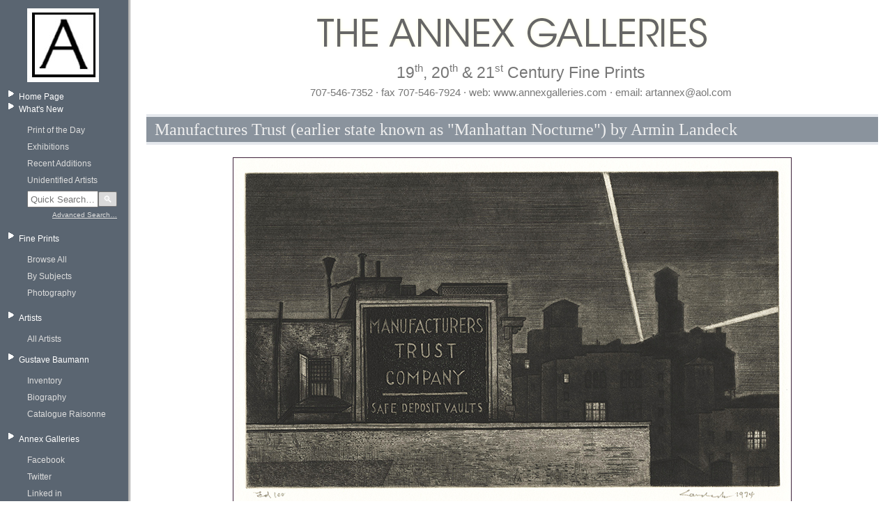

--- FILE ---
content_type: text/html; charset=utf-8
request_url: https://www.annexgalleries.com/inventory/detail/TILA107/Armin-Landeck/Manufactures-Trust-earlier-state-known-as-Manhattan-Nocturne
body_size: 14325
content:
<!DOCTYPE html PUBLIC "-//W3C//DTD XHTML 1.0 Transitional//EN"
 "http://www.w3.org/TR/xhtml1/DTD/xhtml1-transitional.dtd">
<html xmlns="http://www.w3.org/1999/xhtml" dir="ltr" lang="en">
<head>
<meta http-equiv="Content-Type" content="text/html; charset=utf-8" />
<title>
	
		Manufactures Trust (earlier state known as "Manhattan Nocturne") by Armin Landeck | Annex Galleries Fine Prints
	
</title>
<meta name="description" content="Established in 1971, the Annex Galleries is a salon style gallery which specializes in 19th, 20th and 21st century American and European fine prints. With an inventory of over 8000 works on paper (half of which are available on this website), our focus is American color woodcut, Arts and Crafts prints, WPA prints, modernist and Abstract Expressionist prints from the 1940s and 1960s, prints created at Atelier 17 in New York and Paris, and California prints and printmakers." />
<meta name="keywords" content="annex galleries,Gustave Baumann,annex gallery,art dealer,IFPDA,California,fine prints,american,european,latin american,19th century,20th century,21st century,woodcuts,American printmaking,paintings,sculptures,photography,WPA Prints,modernist prints,Atelier 17,abstract expressionist prints,fine print dealers,art collectors,Anders Aldrin,Fred Becker,Dorr Bothwell,Edmond Casarella,Bernard Childs,Sam Glankoff,Stanley William Hayter,Gene Kloss,Misch Kohn,Paul Landacre,Boris Margo,Seong Moy,Gabor Peterdi,Augusta Rathbone,William S Rice,Sueo Serisawa,James D Smillie,sketches,drawings,watercolors" />
<link rel="stylesheet" type="text/css" href="/static/css/style.css" media="all" />
	<style>
		#contents .pager span, #contents .pager a {
			border-right: 1px solid #e5e8ed;
			padding: 0 .3em 0 .2em;
			text-decoration: none;
			font-size: 130%;
			font-weight: bold;
			color: #e5e8ed;
			font-family: "Palatino Linotype", "Times New Roman", "Lucida Sans Unicode", Verdana, "Trebuchet MS", sans serif;
			text-shadow: 1px 1px 0 #633e4a;
		}
		#contents .pager .active {
			color: #fff;
			background-color: #633e4a;
			text-shadow: 1px 1px 0 #000;
		}
	</style>
<script type="text/javascript">
if (location.protocol != 'https:')
{
         location.href = 'https:' + window.location.href.substring(window.location.protocol.length);
}
</script>
<meta name="google-site-verification" content="HfSnq4v9Gf55u5pEvyFpiOyA2hSQ15aY67opVrjY05o" />
<script src="https://ajax.googleapis.com/ajax/libs/jquery/1.11.3/jquery.min.js"></script>
	<style>
		.front.artists {
			display: none;
		}
	</style>
</head>
<body>
<div id="page">
	<div id="left-col">
		<div id="logo"><a href="https://www.annexgalleries.com/"><img src="/static/images/logo.jpg" /></a></div>


		<div class="menu">
			<ul>
				<li>
					<a href="/">Home Page</a>
					<ul style="display:none;">
						<li class="cart"><a href="https://www.annexgalleries.com/basket/contents">View Cart</a></li>
						<li><a href="https://www.annexgalleries.com/checkout">Checkout</a></li>
					</ul>
				</li>

				<li>
					<a href="https://www.annexgalleries.com/inventory/recent/30">What's New</a>
					<ul>
						<li><a href="https://www.annexgalleries.com/exhibitions/intro/18">Print of the Day</a></li>
						<li><a href="https://www.annexgalleries.com/exhibitions">Exhibitions</a></li>
						<li><a href="https://www.annexgalleries.com/inventory/recent/30">Recent Additions</a></li>
						<li><a href="https://www.annexgalleries.com/inventory/artist/2405/Unidentified.html">Unidentified Artists</a></li>
						<li><a style="display:none;" href="https://www.annexgalleries.com/search">Search</a>
						 <!-- quick‐search box -->
						 <style>
						 /*
						 .quick-search {
                           margin: 1em 0;
                           padding: 0.5em;
                           background: #f5f5f5;
                           border-radius: 4px;
                         } */
                         .quick-search form {
                            display: flex;
                            align-items: center;
                         }
                         .quick-search input[type="text"] {
                           width: calc(100% - 2.5em);
                           padding: 0.2em;
                           flex: 1;
                           margin: 0;
                         }
                         .quick-search button {
                           width: 2em;
                           padding: 0.2em;
                           background: #dadada;
                           color: #fff;
                           border: 1px solid #777777;
                           border-radius: 2px;
                           display:inline-block;
                           flex: 0 0 auto;
                           margin: 0;
                         }
                         .quick-search button:hover {
                           background: #bababa;
                           cursor:pointer;
                         }
                         .quick-search p {
                           margin: 0.3em 0 0;
                           text-align: right;
                         }
                         .quick-search p a {
                           font-size: 0.9em;
                           color: #633e4a;
                           text-decoration: underline;
                         }



						 </style>
                                  <div class="quick-search">
                                    <form action="https://www.annexgalleries.com/inventory" method="get">
                                      <input
                                        type="text"
                                        name="q"
                                        size="20"
                                        placeholder="Quick Search…"
                                      /><button type="submit">🔍</button>
                                    </form>
                                    <p style="margin-top:0.3em; font-size:0.9em;">
                                      <a href="https://www.annexgalleries.com/search">Advanced Search…</a>
                                    </p>
                                  </div>


						</li>
					</ul>
				</li>
				<li>
					<a href="https://www.annexgalleries.com/category/Subjects">Fine Prints</a>
					<ul>
						<li><a href="https://www.annexgalleries.com/inventory">Browse All</a></li>
						<li><a href="https://www.annexgalleries.com/category/Subjects">By Subjects</a></li>
						<li style="display:none;"><a href="https://www.annexgalleries.com/category/Techniques">By Techniques</a></li>
						<li><a href="https://www.annexgalleries.com/category/Photography">Photography</a></li>
					</ul>
				</li>
				<li>
					<a href="https://www.annexgalleries.com/artists/">Artists</a>
				
					<ul>
						<a href="https://www.annexgalleries.com/artists/">All Artists</a>
					
					<li style="display:none;"><a href="https://www.annexgalleries.com/artists/American">American</a></li>
					
					<li style="display:none;"><a href="https://www.annexgalleries.com/artists/European">European</a></li>
					
					<li style="display:none;"><a href="https://www.annexgalleries.com/artists/Hispanic">Hispanic</a></li>
					
					<li style="display:none;"><a href="https://www.annexgalleries.com/artists/Pacific%20Rim">Pacific Rim</a></li>
					
					<li style="display:none;"><a href="https://www.annexgalleries.com/artists/African">African</a></li>
					
					<li style="display:none;"><a href="https://www.annexgalleries.com/artists/Asian">Asian</a></li>
					
						<li style="display:none;"><a href="https://www.annexgalleries.com/artists/biographies">Biographies</a></li>
					</ul>
				</li>
				<li>
					<a href="#">Gustave Baumann</a>
					<ul>
						<li><a href="https://www.annexgalleries.com/inventory/artist/140/Baumann/Gustave">Inventory</a></li>
						<li><a href="https://www.annexgalleries.com/artists/biography/140/Baumann/Gustave">Biography</a></li>
						<li><a href="https://www.annexgalleries.com/baumann-raisonne">Catalogue Raisonne</a></li>
					</ul>
				</li>

				<li>
					<a href="#">Annex Galleries</a>
					<ul>
						<li><a target="_blank" href="https://www.facebook.com/daniel.lienau.7">Facebook</a></li>
						<li><a target="_blank" href="https://twitter.com/danielclienau">Twitter</a></li>
						<li><a target="_blank" href="https://www.linkedin.com/pub/daniel-lienau/12/57b/704">Linked in</a></li>
                                                <!--<li><a target="_blank" href="http://annexgalleries.wordpress.com/">Blog</a></li>-->
						<li><a href="https://www.annexgalleries.com/fair-schedule">Events</a></li>
						<li><a href="https://www.annexgalleries.com/links">Links</a></li>
						<li><a href="https://www.annexgalleries.com/about-us">About Us</a></li>
						<li><a href="https://www.annexgalleries.com/contactus">Contact Us</a></li>
						<!-- <li><a href="#">Site Map</a></li> -->
					</ul>
				</li>
			</ul>

		</div>
	</div>
	<div id="right-col">

		<div id="header">
			<img id="header-image" src="/static/images/header2.png" />
			<h2 class="heading1">19<sup>th</sup>, 20<sup>th</sup> &amp; 21<sup>st</sup> Century Fine Prints</h2>
			<h2 class="heading2">707-546-7352 &middot; fax 707-546-7924 &middot; web: www.annexgalleries.com &middot; email: artannex@aol.com</h2>
		</div>

		<div id="contents" class="annexy">
<h2 class="pageTitle">Manufactures Trust (earlier state known as "Manhattan Nocturne") by Armin Landeck</h2>
<script>
$(document).ready(function() {
	$(".galleryItemImageThumb img").on('click',function() {
		var index = $(".galleryItemImageThumb img").index(this);
		$('.galleryItemImage').hide();
		$('.galleryItemImage:eq(' + index + ')').show();
	});
});

</script>

<div class="galleryItemDetail">

<div class="galleryItemImages">
	<div class="galleryItemImage">
		<img alt="Manufactures Trust (earlier state known as Manhattan Nocturne) by Armin Landeck" src="/images/items/large/TILA107/Manufactures-Trust-earlier-state-known-as-Manhattan-Nocturne-by-Armin-Landeck.jpg" />
	</div>
	
</div>




<div class="galleryItemCaption">
<h1><b><span>Manufactures Trust (earlier state known as "Manhattan Nocturne")</span></b></h1>
<h2><b><span>Armin Landeck</span></b></h2>

</div>


<div><div  class="galleryBrowseRowButtons">
	<a href="https://www.annexgalleries.com/basket/add/TILA107">
	<img src="https://www.annexgalleries.com/static/images/add_to_cart.gif" alt="Add to Cart" />
	</a>
</div>
		
<div class="galleryBrowseRowButtons">
	<a href="https://www.annexgalleries.com/basket/buynow/TILA107">
	<img src="https://www.annexgalleries.com/static/images/buy_now.gif" alt="Buy Now" />
	</a>
</div></div>
	<div style="display:none;" ><strong>Please call us at 707-546-7352 or email <a href="mailto:artannex@aol.com" >artannex@aol.com</a> to purchase this item.</strong></div>


<div class="galleryItemInfo">
	<div class="galleryItemLabel">Title</div>
	<div class="galleryItemField"><h1><span>Manufactures Trust (earlier state known as "Manhattan Nocturne")</span></h1>&nbsp;</div>

	<div class="galleryItemLabel">Artist</div>
	<div class="galleryItemField">
		<h1><a href="https://www.annexgalleries.com/inventory/artist/1336/Armin-Landeck.html">Armin Landeck</a></h1>&nbsp;
		
			1905 - 1984
		

		
			<a class="biographyLink" href="https://www.annexgalleries.com/artists/biography/1336/Landeck/Armin">(biography)</a>
		
	</div>

	<div class="galleryItemLabel">Year</div>
	<div class="galleryItemField">1938 /1974&nbsp;</div>

	<div class="galleryItemLabel">Technique</div>
	<div class="galleryItemField">drypoint and engraving&nbsp;</div>

	<div class="galleryItemLabel">Image Size</div>
	<div class="galleryItemField">7 1/8 x 11 15/16" platemark&nbsp;</div>

	<div class="galleryItemLabel">Signature</div>
	<div class="galleryItemField">pencil, lower right&nbsp;</div>

	<div class="galleryItemLabel">Edition Size</div>
	<div class="galleryItemField">100&nbsp;</div>

	<div class="galleryItemLabel">Annotations</div>
	<div class="galleryItemField">Ed. 100, dated 1974 after the signature; blind embossing EP in the lower left corner of the paper&nbsp;</div>

	<div class="galleryItemLabel">Reference</div>
	<div class="galleryItemField">LC11; Kraeft 127, illustrated p. 92; see Kraeft 70 for "Manhattan Nocturne"&nbsp;</div>

	<div class="galleryItemLabel">Paper</div>
	<div class="galleryItemField">antique-white wove&nbsp;</div>

	<div class="galleryItemLabel">State</div>
	<div class="galleryItemField">published&nbsp;</div>

	<div class="galleryItemLabel">Publisher</div>
	<div class="galleryItemField">artist&nbsp;</div>

	<div class="galleryItemLabel">Inventory ID</div>
	<div class="galleryItemField">TILA107&nbsp;</div>

	<div class="galleryItemLabel">Price</div>
	
		<div class="galleryItemField">$1,500.00&nbsp;</div>
	

	<div class="galleryItemLabel">Description</div>
	<div class="galleryItemField">According to Landeck, in the late 1930s he lived on the corner of University Place and 8th Street im Manhattan. This view of the Manufactures Trust building was seen from Landeck's window and at the time the bank was located on University Place.&nbsp;</div>
</div>


<div ><div  class="galleryBrowseRowButtons">
	<a href="https://www.annexgalleries.com/basket/add/TILA107">
	<img src="https://www.annexgalleries.com/static/images/add_to_cart.gif" alt="Add to Cart" />
	</a>
</div>
		
<div class="galleryBrowseRowButtons">
	<a href="https://www.annexgalleries.com/basket/buynow/TILA107">
	<img src="https://www.annexgalleries.com/static/images/buy_now.gif" alt="Buy Now" />
	</a>
</div></div>
	<div style="display:none;" ><strong>Please call us at 707-546-7352 or email <a href="mailto:artannex@aol.com" >artannex@aol.com</a> to purchase this item.</strong></div>


</div>



</div>
		<div class="spacer">&nbsp;</div>

		<div id="footer">
		<hr>
		&copy; The Annex Galleries<br />
		604 College Avenue, Santa Rosa, CA 95404<br />
		707.546.7352 &middot; fax 707.546.7924<br />
		</div>

	</div>
</div>
</body>
</html>







--- FILE ---
content_type: text/css
request_url: https://www.annexgalleries.com/static/css/style.css
body_size: 26613
content:
/****************************************************************************
* Global Reset to sane values 
*****************************************************************************/

html, body, div, span, object, iframe,
h1, h2, h3, h4, h5, h6, p, blockquote, pre,
a, abbr, acronym, address, code,
del, dfn, em, img, q, dl, dt, dd, ol, ul, li,
fieldset, form, label, legend,
table, caption, tbody, tfoot, thead, tr, th, td {
  margin: 0;
  padding: 0;
  border: 0;
  font-weight: inherit;
  font-style: inherit;
  font-size: 100%;
  font-family: inherit;
  /* vertical-align: baseline; */
}

body { 
  line-height: 1.5; 
  min-width: 950px;
}

/* Tables still need 'cellspacing="0"' in the markup. */
table { border-collapse: separate; border-spacing: 0; }
caption, th, td { text-align: left; font-weight: normal; }
table, td, th { vertical-align: middle; }

/* Remove possible quote marks (") from <q>, <blockquote>. */
blockquote:before, blockquote:after, q:before, q:after { content: ""; }
blockquote, q { quotes: "" ""; }

/* Remove annoying border on linked images. */
a img { border: none; }
/* end reset */


/*****************************************************************************
* Typography
*****************************************************************************/

body {font-size:75%;color:#222;background:#fff;font-family:"Helvetica Neue", Arial, Helvetica, sans-serif;}
h1, h2, h3, h4, h5, h6 {font-weight:normal;color:#111;}
h1 {font-size:3em;line-height:1;margin-bottom:0.5em;}
h2 {font-size:2em;margin-bottom:0.75em;}
h3 {font-size:1.5em;line-height:1;margin-bottom:1em;}
h4 {font-size:1.2em;line-height:1.25;margin-bottom:1.25em;}
h5 {font-size:1em;font-weight:bold;margin-bottom:1.5em;}
h6 {font-size:1em;font-weight:bold;}
h1 img, h2 img, h3 img, h4 img, h5 img, h6 img {margin:0;}
p {margin:0 0 1.5em;}
p img.left {float:left;margin:1.5em 1.5em 1.5em 0;padding:0;}
p img.right {float:right;margin:1.5em 0 1.5em 1.5em;}
a:focus, a:hover {
	/*color:#000;*/
	text-decoration: underline;
	color: #570e1c;
	/*font-weight: bold;*/
	/*text-shadow: 1px 1px 1px rgba(255,255,255,0.6);*/
}
a {color:#003;text-decoration:underline;}
blockquote {margin:1.5em;color:#666;font-style:italic;}
strong {font-weight:bold;}
em, dfn {font-style:italic;}
dfn {font-weight:bold;}
sup, sub {line-height:0;}
abbr, acronym {border-bottom:1px dotted #666;}
address {margin:0 0 1.5em;font-style:italic;}
del {color:#666;}
pre {margin:1.5em 0;white-space:pre;}
pre, code, tt {font:1em 'andale mono', 'lucida console', monospace;line-height:1.5;}
li ul, li ol {margin:0 1.5em;}
ul, ol {margin:0 1.5em 1.5em 1.5em;}
ul {list-style-type:disc;}
ol {list-style-type:decimal;}
dl {margin:0 0 1.5em 0;}
dl dt {font-weight:bold;}
dd {margin-left:1.5em;}
table {margin-bottom:1.4em;width:100%;}
th {font-weight:bold;background:#C3D9FF;}
th, td {padding:4px 10px 4px 5px;}
tr.even td {background:#E5ECF9;}
tfoot {font-style:italic;}
caption {background:#efefef;}
.small {font-size:.8em;margin-bottom:1.875em;line-height:1.875em;}
.large {font-size:1.2em;line-height:2.5em;margin-bottom:1.25em;}
.hide {display:none;}
.quiet {color:#666;}
.loud {color:#000;}
.highlight {background:#ff0;}
.added {background:#060;color:#fff;}
.removed {background:#900;color:#fff;}
.first {margin-left:0;padding-left:0;}
.last {margin-right:0;padding-right:0;}
.top {margin-top:0;padding-top:0;}
.bottom {margin-bottom:0;padding-bottom:0;}

/*****************************************************************************
* Layout
*****************************************************************************/

body {
	margin: 0;
	padding: 0;
	background-color: #ffffff;
	font-family: Verdana, sans-serif;
	font-size: 0.8em;
	line-height: 1.5;
	min-width: 1000px;
}

#page {
	background-image: url(/static/images/background.png);
	background-repeat: repeat-y;
}

#left-col {
	padding: 0 0 2em 0;
	float: left;
	font-size: 12px;
	width: 180px;
	background-color: transparent;
	color: #ffffff;
}

#logo {
	text-align: center;
	padding: 1em 0 1em 0;
}

#left-col .search {
	margin-bottom: 1em;
	text-align: center;
}

/* left nav menu */

.menu ul {
	margin: 0;
	padding: 0 1em 0 1em;
	list-style-type: none;
}
.menu ul li {
	padding-left: 15px;
	background: url(/static/images/bullet.gif) left top no-repeat;
}

.menu ul li ul {
	color: #a2a9af;
	list-style-image: none;
	list-style-type: none;
	margin: 1em 0 1em 1em;
	padding: 0;
}

.menu ul li ul li {
	background: none;
	margin: 0;
	padding: 0 0 .5em 0;
}


.menu ul a {
	display: block;
	width: 100%;
	text-decoration: none;
}

.menu ul a:link,
.menu ul a:visited,
.menu ul a:active {
	color: #ffffff;
}

.menu ul a:hover {
	/*color: #5a6571;*/
	color: #570e1c;
	/*font-weight: bold;*/
	text-shadow: 1px 1px 1px rgba(255,255,255,0.6);
	background-color: #fffffe;
}

.menu ul ul a:link,
.menu ul ul a:visited,
.menu ul ul a:active {
	color: #ddd;
}

.menu ul ul a:hover {
	/*color: #5a6571;*/
	color: #570e1c;
	/*font-weight: bold;*/
	text-shadow: 1px 1px 1px rgba(255,255,255,0.6);
	background-color: #fffffe;
}

.menu ul ul li.cart{
	padding-left: 20px;
	margin-left: -20px;
	background: transparent url(/static/images/view-cart.png) no-repeat scroll 0 0;
}

#right-col {
	margin-left: 210px;
	margin-right: 20px;
}

#header {
	margin-bottom: 20px;
	color: #e5e8ed;
}

#header-image {
	display: block;
	margin-right: auto;
	margin-left: auto;
	padding: 20px 0 10px 10px;
}

.heading1, .heading2 {
	text-align: center;
	color: #777;
}

.heading1 sup {
	font-size: .67em;
}

.spacer {
	clear: both;
}

#footer hr {
	width: 75%;
}

#footer {
	font-size: 12px;
	text-align: center;
}


/*****************************************************************************
* General.  Applicable to most pages
*****************************************************************************/
#contents {
	/*background-color: #e5e8ed;*/
	padding: 0;
	margin: 0;
}

#contents h2.pageTitle {
	color: #efefef;
	background-color: #8a939d;
	font-family: "Palatino Linotype", serif;
	font-size: 1.9em;
	font-weight: normal;
	line-height: 150%;
	text-align: left;
	padding-left: .5em;
	border-top: 4px solid #e5e8ed;
	border-bottom: 4px solid #e5e8ed;
}

.center {
	text-align: center;
}

img.center {
	margins: 0 auto;
	display: block;
}

.bold {
	font-weight: bold;
}

.heading1 {
	margin: 0;
	padding: 0 0 0 25px;
	font-size: 1.8em;
}

.heading2 {
	margin: 0;
	padding: 0 0 0 25px;
	font-size: 1.2em;
}

/* Generic classes */
.bold {
	font-weight: bold;
}

/*****************************************************************************
* Message/Alert Boxes
*****************************************************************************/
.message-box {
	padding: 5px;
	color:#545454;
	width:80%;
	margin:5px auto 1em auto;

	vertical-align: middle;
} 

.message-box .icon {
	height: 32px;
	width: 32px;
	background-image: url(/static/images/alert-icons.gif);
	background-repeat: no-repeat;
	float: left;
}

.message-box .message {
	margin-top: 5px;
	margin-bottom: 5px;
	margin-left: 42px;
}

 
.clean-box {
	background-color: #efefef;
	border-top: 2px solid #dedede;
	border-bottom: 2px solid #dedede;
} 

.clean-box .icon {
	background-position: 0 -96px;
}

.info-box  {
	background-color: #f7fafd;
	border-top: 2px solid #b5d3ff;
	border-bottom: 2px solid #b5d3ff;
} 

.info-box .icon {
	background-position: 0 -64px;
}

.ok-box    {
	background-color: #d7f7c4;
	border-top: 2px solid #82cb2f;
	border-bottom: 2px solid #82cb2f;
} 

.ok-box .icon {
	background-position: 0 -128px;
}

.alert-box {
	background-color: #fef5be;
	border-top: 2px solid #fdd425;
	border-bottom: 2px solid #fdd425;
} 

.alert-box .icon {
	background-position: 0 -32px;
}

.error-box {
	background-color: #ffcdd1;
	border-top: 2px solid #e10c0c;
	border-bottom: 2px solid #e10c0c;
} 

.error-box .icon {
	/* background-position: 0 -160px; */
	background-position: 0 0;
}



/*****************************************************************************
* Front Page
*****************************************************************************/
#front {
	background-color: #cccccc;
	padding: 1em;
	font-weight: bold;
}

.frontCenter {
	width: 48em;
	display: block;
	margin-right: auto;
	margin-left: auto;
}

.front {
	overflow: hidden;
}

.front img {
	float: left;
	border: 3px ridge #5a6571;
	margin-right: 1em;
}

.finePrints, 
.artists,
.exhibitions {
	margin-bottom: 3em;
}

.artists img {
	margin-left: .8em;
	float: right;
}

.artists .align {
	float: right;
}

.front .title{
	text-transform: uppercase;
	font-size: 1.3em;
	color: #444444;
	margin-bottom: .5em;
}

.front ul li{
	list-style-type: none;
	margin-bottom: .27em;
}

.front ul li a {
	color: #555555;
	text-decoration: none;
	padding: .1em .2em;
}

.front ul li a:hover{
	border-bottom: 1px solid #777777;
	color: #888888;
}

/*****************************************************************************
* Browse view
*****************************************************************************/

/* Buttons */
.galleryBrowseRowButtonsGroup {
	float: right;
}

.galleryBrowseRowButtons {
	display: inline;
}

.galleryBrowseRow {
	margin-bottom: 2em;
	border: 1.7px solid #ccc;
	padding: .5em 1em 1em;
	background-color: #f9f9f9;
}

.galleryBrowseRowSummary {
	padding-top: .75em;
	font-family: "Lucida Grande", "Lucida Sans Unicode", Verdana, sans serif;
	font-size: 1em;
	color: #3f233c;
	padding-bottom: 1.5em;
}

.galleryBrowseRowImage {
	width: 160px;
	float: left;
	padding-top: 1.5em;
}

.galleryBrowseRowImage img {
	border: 1px solid #3f233c;
}

.galleryBrowseRowSummary {
	margin-left: 160px;
}

.galleryBrowseRowTitle {
	font-weight: bold;
}

.galleryBrowseRowTitle a{
	color: #222;
	text-decoration: none;
	font-family: "Palatino Linotype", "Times New Roman", serif;
	font-size: 1.5em;
}

.galleryBrowseRowTitle a:hover {
	text-decoration: underline;
	/*color: #5a6571;*/
	color: #570e1c;
	font-weight: bold;
	text-shadow: 1px 1px 1px rgba(255,255,255,0.6);
}

.galleryBrowseRowLabel {
	width: 10em;
	float: left;
	font-weight: bold;
}

/* Browse Controls */
.pager b{
	color: #fff;
	padding: 0 .2em;
	padding-right: .5em;
	font-size: 1.2em;
	border-right: 1px solid #e5e8ed;
}

.browseControls {
	padding-bottom: 1.5em;
	padding: 0 1.5em 1.5em 1.5em;
	/* color: #5a6571; */
	color: #3f233c;
	font-size: 1.2em;
	font-weight: bold;
	font-family: Verdana, Arial, Helvetica, sans-serif;
	margin-bottom: 1em;
}

#viewSelector #viewSelect, 
#sortSelector #sortSelect {
	color: #3f233c;
	font-weight: bold;
	font-size: 1.2em;
}

#browseCount {
	float: right;
}
#viewSelector, #sortSelector {
	float: left;
}

#sortSelector {
	padding-left: 2em;
}


/*****************************************************************************
* Grid View
*****************************************************************************/

.galleryGalleryBlock {
	width: 200px;
	height: 270px;
	float: left;
	background-color: #fafafa;
	border: 1.7px solid #ccc;
	margin: 1em;
	padding: 1em;
	padding-bottom: 0;
	overflow: hidden;
	position: relative;
}

.galleryGalleryBlock:hover {
	background-color: #f6f6f6;
	border-color: #c3c3c3;
}


.galleryGalleryImage a img{
	border: 1px solid #3f233c;
	display: block;
	margin-left: auto;
	margin-right: auto;
}

.legend {
	padding: 1em;
	text-align: center;
	color: #3f233c;
}

.legend a{
	text-decoration: none;
	font-weight: bold;
	color: #222222;
}

.legend a:hover{
	text-decoration: underline;
	/*color: #5a6571;*/
	color: #570e1c;
	font-weight: bold;
	text-shadow: 1px 1px 1px rgba(255,255,255,0.6);
}

.more {
	position: absolute;
	bottom: 0;
	right: 0;

	padding: 0 5px 10px 10px;
	font-weight: bold;

}

/*****************************************************************************
* Snapshot View
*****************************************************************************/
.gallerySnapshotView img {
	display: block;
	margin-left: auto;
	margin-right: auto;
}

.gallerySnapshotBlock {
	float: left;
	width: 125px;
	height: 125px;
	padding: 1em;
}

.gallerySnapshotImage img {
	border: 1px solid #3f233c;
}

#previewBox {
	text-align: center;
	color: #3f233c;
	font-weight: bold;
}

#previewBoxCaption {
	border: 2px solid #5a6571;
	font-size: 1em;
}

#previewBoxTitle {
	color: #fff;
	background-color: #5a6571;
	font-weight: normal;
	font-size: 1.3em;
	font-family: "Palatino Linotype", serif;
	margin: 0 -.5em;
}

/*****************************************************************************
* Artist List
*****************************************************************************/

ul.artistListColumn {
	list-style-type: none;
	/*width: 18em;*/
	float: left;
	display: flex;
	flex-wrap: wrap;
	flex-direction: row;
}

ul.artistListColumn li {
	flex: 0 0 182px;
	margin: 1.5em 1em;
	padding: 1em;
	border: 1px solid #dadada;
	background: #fafcff;
	border-radius: 4px;
	color: #444;
	font-family: "Lucida Grande", "Lucida Sans Unicode", 
	Verdana, "Trebuchet MS", Arial, sans serif;
	font-size: 1.05em;
	line-height: 1.2em;
}

ul.artistListColumn.out-of-stock li {
	background: #eeeeee;
}

ul.artistListColumn li a {
	text-decoration: underline;
	color: #222;
}

ul.artistListColumn li a:hover {
	text-decoration: underline;
	color: #570e1c;
	font-weight: bold;
	text-shadow: 1px 1px 1px rgba(255,255,255,0.6);
}

.artistList {
	width: 100%;
	float: left;
}

#contents .pager {
	text-align: center;
	background-color: #8a939d;
}

#contents .pager a {
	border-right: 1px solid #e5e8ed;
	padding: 0 .3em 0 .2em;
	text-decoration: none;
	font-size: 130%;
	font-weight: bold;
	color: #e5e8ed;
	font-family: "Palatino Linotype", "Times New Roman", 
	"Lucida Sans Unicode", Verdana, "Trebuchet MS", sans serif;
}

#contents .pager a:hover {
	color: #5a6571;
	background-color: #e5e8ed;
}

#contents .pager a.last {
	border-right: none;
}

.stock {
	padding-top: 1.5em;
	font-weight: bold;
	font-size: 1.3em;
	font-family: "Palatino Linotype";
	color: #5a6571;
}

/*****************************************************************************
* Exhibitions
*****************************************************************************/

#exhibitionList .exhibitionEntry {
	overflow: auto;
	width: 100%;
	margin-bottom: 2em;
	border-bottom: 7px ridge #8a939d;
}

.exhibitionEntryTitle {
	border-bottom: 4.3px outset #8a939d;
	background-color: #202020;
}

.exhibitionEntryTitle a{
	color: #8a939d;
	text-decoration: none;
	font-weight: bold;
	font-family: "Palatino Linotype", "Times New Roman", serif;
	font-size: 1.5em;
	padding-left: .5em;
}

.exhibitionEntryTitle a:hover {
	color: #fff;
}

.exhibitionEntrySummary img {
	margin-right: 1.2em;
	margin-bottom: 1em;
	border: 4.7px outset #e5e8ed;
	float: left;
}

.exhibitionEntrySummary p {
	font-family: "Lucida Sans Unicode", sans-serif;
	font-size: 1.4em;
	font-weight: normal;
	line-height: 165%;
	padding: 1em 2em;
margin: 0;
	text-align: center;
}

.exhibitionEntryButtons {
	float: right;
	margin-right: 3em;
	margin-bottom: 1em;
}

.exhibitionEntryButtons a img {
	width: 7.7;
	margin-left: .5em;
	display: inline;
}

.exhibitionIntroBody {
	margin: 0;
	font-size: 1.4em;

}

/*****************************************************************************
* Inventory Detail Pages
*****************************************************************************/

.galleryItemImage {
	padding-bottom: 1.5em;
}

.galleryItemImage img{
	border: .5px solid #3f233c;
	padding: 0;
	margin: auto;
	display: block;
}

.galleryItemImageThumbs {
	background-color: #ddd;
	overflow: auto;
	padding: 1em;
	margin-bottom: 1em;
}

.galleryItemImageThumb {
	float: left;
	margin-right: 1em;
	cursor: pointer;
}


.galleryItemCaption h1,
.galleryItemCaption h2 {
	font-size: 22px;
	font-weight: bold;
	font-family: Verdana, "Lucida Grande", Arial, sans-serif;
	margin: 1px;
	padding: 1px;
	color: #4e4e4e;
	text-align: center;
}

.galleryItemCaption h1 {
	font-size: 24px;
}

.galleryItemInfo {
	margin: auto;
	display: block;
	width: 90%;
	padding: .75em;
	font-family: "Lucida Grande", "Lucida Sans Unicode", Verdana, sans serif;
	font-size: 1em;
	color: #3f233c;
	border: .8px solid #e5e8ed;
	background: #f8f8f8;
	margin-bottom: 1em;
}

.galleryItemLabel {
	width: 8em;
	float: left;
	font-weight: bold;
	padding: .5em;
}

.galleryItemField {
	margin-left: 9em;
	padding: .5em;
}

.galleryItemField h1 {
	font-size: 14px;
	margin: 0;
	padding: 0;
	float: left;
}

.galleryItemField .biographyLink {
	font-size: 14px;
	margin: 0;
	padding: 0;
	line-height: 1;
}


/*****************************************************************************
* Basket List
*****************************************************************************/

.basketList th {
	color: #3f233c;
	background-color: #fff;
	text-align: center;
	border: 4px double #e5e8ed;
	font-family: "Lucida Console", Verdana, Arial, sans-serif;
	font-size: 1.2em;
	padding: .35em .7em;
}

.basketList th.title {
	text-align: left;
}

.basketList th.buttons {
	width: 5em;
}

.basketList td {
	color: #384350;
	border-bottom: 1px solid #ccc;
	font-family: "Lucida Sans Unicode", Helvetica, sans-serif;
	font-size: 1.1em;
	padding: .3em .7em;
}

.basketList td.price {
	text-align: right;
}

.basketList img.buttons {
	width: 8em;
	display: block;
	margin-left: auto;
	margin-right: auto;
}

/*****************************************************************************
* Pages aka cms
*****************************************************************************/
.cms {
	border: 7px solid #a2a9af;
	padding: 2em;
	padding-top: 1.3em;
}

.cms h3{ 
	color: #5a6571;
	border-bottom: 3px solid #5a6571;
	font-size: 1.59em;
	font-weight: bold;
	font-family: "Copperplate Gothic Bold", serif;
	padding: .3em 0;
	text-align: center;
	width: 250px;
	margin-left: auto;
	margin-right: auto;
}

.cms p{
	color: #1f1f1f;
	font-family: "Lucida Sans Unicode", sans-serif;
	font-weight: normal;
	font-size: 1.05em;
	line-height: 170%;
	padding: 0 0 0 0;
	margin: 0 0 1em 0;
}

.cms p a {
	color: #5a6571;
	text-decoration: none;
	font-size: 1.06em;
}

.cms p a:hover {
	color: #1f001a;
	text-decoration: underline;
}

.cmspix img{
	display: block;
	margin-left: auto;
	margin-right: auto;
	border: 5px outset #e5e8ed;
	padding: .5em;
}

/* Links */
.cms .links {
	padding: .1em .5em;
	font-size: 1em;
}

.cms .links p {
	font-weight: bold;
}

.cms .links ul li a{
	font-weight: bold;
	text-decoration: underline;
	font-size: .9em;
	color: #5a6571;
	line-height: 181%;
	padding: .2em;
}

.cms .links ul li a:hover{
	text-decoration: none;
	color: #fff;
	background-color: #5a6571;
}

/* Techiniques Page */

.cms #listCol {
	width: 100%;
	background-color: #ffffff;
}

.cms .categoryList ul {
	margin: 0;
	display:flex;
	justify-content: space-between;
	flex-flow: wrap;
	flex-direction: row;
	align-items: flex-start;
	gap: 12px;
}


.cms .categoryList ul li {
	list-style-type: none;
	flex: 0 0 calc(50% - 10px);
}

.cms .categoryList ul li a {
	color: #111111;
	display:block;
	background-color: #f1f1f1;
	border: 1px outset #333;
	padding: .1em .5em;
	font-family: "Palatino Linotype", serif;
	font-size: 1.25em;
	text-decoration: none;
	min-height:3em;
}

.cms .categoryList ul li a:hover {
	color: #000000;
	background-color: #d1cfef;
	border: 1px outset #000;
}

.cms .categoryList ul ul {
	padding-left: 0;
	padding-top: 1em;
	background-color: #efefef;
	margin: 0;
}


.cms .categoryList ul ul li {
	list-style-type: none;
	background-color: #efefef;
	margin-top: .3em;
	padding-bottom: .3em;
}

.cms .categoryList ul ul li a {
	color: #5a6571;
	background-color: #efefef;
	border: none;
	font-family: "Lucida Sans Unicode", sans-serif;
	font-size: 1.1em;
	line-height: 180%;
	padding-left: 3em;
}

.cms .categoryList ul ul li a:hover {
	color: #5a6571;
	text-decoration: underline;
	border: none;
}

.cmsSectionHeading {
	margin: 0;
	padding: 0;
	font-size: 1.2em;
	font-weight: bold;
	text-decoration: underline;
}

h3.cmsSectionSubHeading {
	margin: 0;
	padding: 0;
	font-size: 1em;
	text-align: left;
	width: auto;
	color: inherit;
	border-bottom: none;
	margin-bottom: 1em;
	font-style: italic;
}


/*****************************************************************************
* Checkout page
*****************************************************************************/
fieldset {
	border: 1px solid #ccc;
	margin: 1em;
	color: #5a6571;
}

fieldset legend {
	font-family: "Palatino Linotype", sans-serif;
	font-size: 1.3em;
	font-weight: bold;
	color: #3f233c;
}

fieldset input, 
select {
	color: #5a6571;
}

.billingInfo {
	width: 45%;
	float: left;
	margin-top: 0;
}

.shippingInfo {
	width: 45%;
	margin-top: 2em;
}

.paymentMethods {
	margin-top: 9.2em;
}

#paymentBlock-3 .text {
	width: 42em;
}

/* Checkout Review */
#billingInfo,
#shippingInfo {
	color: #5a6571;
	width: 47%;
	float: left;
}

#billingInfo fieldset,
#shippingInfo fieldset,
#creditCard fieldset {
	padding: 1em 1.5em;
}

#creditCard {
	color: #5a6571;
	width: 95%;
	margin-top: 18em;
}

/*****************************************************************************
* Contact Us page
*****************************************************************************/
#contactForm {
	width: 41em;
	float: left;
}

/* Contact Panel */
#contactPanel {
	background-color: #cccccc;
	font-size: 11px;
	width: 26em;
	padding: .5em;
	margin-left: 50em;
	margin-top: 3em;
}

#contactPanel .Header {
	font-weight: bold;
	font-size: 14px;
	margin-bottom: 0;
}

#contactPanel .contactImage {
	margin-bottom: 1.4em;
}

#contactPanel .contactDetailRow {
	margin-bottom: 1.4em;
}

#contactPanel .contactDetailRow.nospace {
	margin-bottom: 0;
}

#contactPanel .contactDetailLeft {
	width: 12em;
	float: left;
	font-weight: bold;
}

#contactPanel .contactDetailRight {
	width: 13em;
	margin-left: 12em;
}

/*****************************************************************************
* Biography
*****************************************************************************/

.biography .bannerImages {
	text-align: center;
	background-color: #222;
	border: 3px inset #e5e8ed;
	margin-bottom: 1.5em;
}

.biography .bannerImages img {
	border: 3px outset #ccc;
	padding: .2em;
	margin: 1em;
}

.biography .heading {
	padding-bottom: .001em;
	width: 280px;
	margin-left: auto;
	margin-right: auto;
	text-align: center;
	font-family: "Lucida Sans Serif", sans-serif;
}

.biography .heading h2 {
	color: #1f011a;
	font-size: 2em;
	font-weight: bold;
}

.biography .heading h3 {
	color: #5a6571;
	line-height: 70%;
	font-weight: bold;
	font-size: 1.4em;
}

.viewInventoryLink a {
	font-family: "Palatino Linotype", serif;
	font-size: 1.2em;
	text-decoration: none;
	color: #5a6571;
}

.viewInventoryLink a:hover {
	text-decoration: underline;
	color: #1f001a;
}

.biography .body {
	padding: 2em 2em 4em;
	border: 7px ridge #5a6571;
	margin: 1em 0;
}

.biography .body p img {
	padding: .2em;
	border: 4px outset #3f233c;
	margin: 1.1em;
	display: inline;
}


.biography .body p img.center {
	display: block;
	margin-left: auto;
	margin-right: auto;
	border: 5.9px outset #3f233c;
}

.biography .body p {
	color: #222;
	font-family: "Lucida Sans Unicode", sans-serif;
	font-size: 1.07em;
	line-height: 160%;
	padding: 1em;
	padding-bottom: 0;
}

/*****************************************************************************
* Snapshot test
*****************************************************************************/

#previewBox {
	width: 270px;
	/* height: 300px; */
	position: absolute;
	display: none;
	border: 1px solid #000000;
	margin: 0 1em;
	background-color: #ffffff;
}

#previewBox #previewBoxImage {
	width: 250px;
	height: 250px;
	margin: 5px auto;
	border: 1px solid #000000;
	background-color: #ffffff;
}

#previewBox #previewBoxImage IMG.loading {
	position: relative;
	top: 100px;
}


#previewBox #previewBoxImage IMG {
	margin: 0 auto;
	display:block;
}

#previewBox #previewBoxCaption {
	margin: 1em 10px;
	padding: 0 .5em;
	background-color: #ffffff;
}


#previewBox #previewBoxCaption #previewBoxTitle {
	font-weight: bold;
}

/* Expirament */ 
.galleryGalleryBlock .legend a {
	overflow: hidden;
	display: block;
	white-space: nowrap;
}

.galleryGalleryBlock .legend a:hover {
	z-order: 30;
	white-space: normal;
}



.button-default {
  color: white;
  // nice green
  // background-color: #297e52;
  // background-image: linear-gradient(to bottom,#297e52,#16452d);
  background-color: #5A6571;
  background-image: -webkit-gradient(linear,left top, left bottom,from(#5A6571),to(#89939D));
  background-image: linear-gradient(to bottom,#5A6571,#89939D);
  -webkit-box-shadow: 3px 3px 5px 0px rgba(0,0,0,0.75);
          box-shadow: 3px 3px 5px 0px rgba(0,0,0,0.75);
  text-align: center;
  text-transform: uppercase;
  padding: 5px 10px;
  margin: 10px;
  display: inline-block;
}

.button-default:hover {
  background-color: #343F4B;
  background-image: -webkit-gradient(linear,left top, left bottom,from(#343F4B),to(#5A6571));
  background-image: linear-gradient(to bottom,#343F4B,#5A6571);
}

.button-slanted {
  -webkit-transform: skewX(-30deg);
  transform: skewX(-30deg);
}

.button-slanted span {
  -webkit-transform: skewX(30deg);
  transform: skewX(30deg);  
  display: inline-block;
  padding: 0 1em;
}


/* custom temp */
.bannerImages {
	display:flex;
	flex-flow: wrap;
}
.bannerImages > img {
	margin: .5em;
	margin: .5em auto;
}
